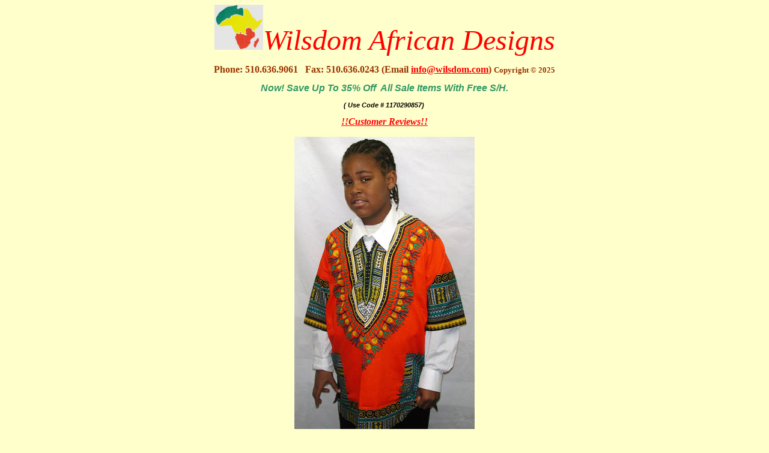

--- FILE ---
content_type: text/html; charset=UTF-8
request_url: https://www.wilsdom.com/product568.html
body_size: 3070
content:
<html>
<head>
<title>Kids Dashiki  Shirt (Boys or Girls)</title>
</head>
<body bgcolor="#FFFFCC" text="#0000FF" link="#FF0000" vlink="#FF0000" alink="#FFFFCC" >
<p style="margin-bottom: -3px;" align="center"><img src="africa-logo.jpg" alt="" width="81" height="75" border="0"><em><span style="color: #ff0000; font-family: 'MC Mahall'; font-size: 300%;">Wilsdom African Designs</span></em></p>
<p style="margin-bottom: -3px;" align="center"><strong><span style="color: #993300;">Phone: 510.636.9061 &nbsp; Fax: 510.636.0243 (Email <a href="mailto:info@wilsdom.com">info@wilsdom.com</a>)&nbsp;</span><span style="color: #993300; font-size: small;">Copyright &copy; 2025</span></strong></p>
<p style="margin-bottom: -3px;" align="center"><span style="font-size: 12pt;"><strong><em><span style="color: #339966;"><span style="font-family: verdana, geneva, sans-serif;">Now! Save Up To 35% Off&nbsp; All Sale Items With Free S/H.</span></span></em></strong></span></p>
<p style="margin-bottom: -3px;" align="center"><span style="color: #000000; font-size: 8pt;"><em><span style="font-family: verdana, geneva, sans-serif;"><strong>( Use Code #&nbsp;1170290857)&nbsp;</strong></span></em></span></p>
<p style="margin-bottom: -3px;" align="center"><a title="Customer Reviews" href="https://g.page/r/CZcAfQ-ZnWkBEB0/review"><span style="color: #ff0000; font-size: 12pt;"><em><strong>!!Customer Reviews!!</strong></em></span></a></p>
<!-- Google tag (gtag.js) -->
<p>
<script type="text/javascript">
</script>
<script type="text/javascript">
  window.dataLayer = window.dataLayer || [];
  function gtag(){dataLayer.push(arguments);}
  gtag('js', new Date());

  gtag('config', 'G-K06J3W5XDJ');
</script>
</p><center>
<img  src="https://www.wilsdom.com/media/kids-dashiki5001z.jpg" alt="kids-dashiki5001z.jpg" width="300" height="487" vspace="3" hspace="3" border="0"  >
<br>
<H2>
<b>Kids Dashiki  Shirt (Boys or Girls)</b>
</H2>
<strike>$29.95</strike>&nbsp;<b>$25.95</b> On Sale!<br>

<Small>KDS #3003</Small><br>

<br>Kente print dashiki shirt for Boys or Girls. Relaxing and comfortable way to show off your heritage. Loose fitting, available in all kente colors sizes. Perfect for all occasions and gift items. (Available in most kente colors custom sizes for Kids 6 - 13yrs old).
<br>
<center>

<form action="https://www.wilsdom.com/shop-bin/sc/order.cgi"  method=post >
Please select your color and fitted size by Age.<br>
<select name="568:finopt:0" size="1" aria-label="Color and Age ">
<option value="Color and Age ;n">Color and Age </option>
<option value="Black 5-6 Years  ">Black 5-6 Years  </option>
<option value="Black 7-8 Years ">Black 7-8 Years </option>
<option value="Black 9-10Years ">Black 9-10Years </option>
<option value="Black 11-12 Years">Black 11-12 Years</option>
<option value="Black 12-13 Years ">Black 12-13 Years </option>
<option value="Blue 5-6 Years">Blue 5-6 Years</option>
<option value="Blue 6-7 Years">Blue 6-7 Years</option>
<option value="Blue 7-8 Years">Blue 7-8 Years</option>
<option value="Blue 9-10 Years">Blue 9-10 Years</option>
<option value="Blue 11-12 Years">Blue 11-12 Years</option>
<option value="Blue 12-13 Years">Blue 12-13 Years</option>
<option value="Yellow 5-6 Years">Yellow 5-6 Years</option>
<option value="Yellow 7-8 Years">Yellow 7-8 Years</option>
<option value="Yellow 9-10 Years">Yellow 9-10 Years</option>
<option value="Yellow 11-12 Years ">Yellow 11-12 Years </option>
<option value="Yellow 12-13 Years">Yellow 12-13 Years</option>
<option value="White 5-6 Years">White 5-6 Years</option>
<option value="White 7-8 Years">White 7-8 Years</option>
<option value="White 9-10 Years">White 9-10 Years</option>
<option value="White 11-12 Years">White 11-12 Years</option>
<option value="White 12-13 Years">White 12-13 Years</option>
<option value="Purple 5-6 Years">Purple 5-6 Years</option>
<option value="Purple 7-8 Years">Purple 7-8 Years</option>
<option value="Purple 9-10 Years">Purple 9-10 Years</option>
<option value="Purple 11-12 Years">Purple 11-12 Years</option>
<option value="Purple 12-13 Years">Purple 12-13 Years</option>
<option value="Green 5-6 Years">Green 5-6 Years</option>
<option value="Green 7-8 Years">Green 7-8 Years</option>
<option value="Green 9-10 Years">Green 9-10 Years</option>
<option value="Green 11-12 Years">Green 11-12 Years</option>
<option value="Green 12-13 Year ">Green 12-13 Year </option>
<option value="Orange 5-6 Years">Orange 5-6 Years</option>
<option value="Orange 6-7 Years">Orange 6-7 Years</option>
<option value="Orange 7-8 Years">Orange 7-8 Years</option>
<option value="Orange 9-10 Years">Orange 9-10 Years</option>
<option value="Orange 11-12 Years">Orange 11-12 Years</option>
<option value="Orange 12-13 Years">Orange 12-13 Years</option>
<option value="Red 5-6 Years">Red 5-6 Years</option>
<option value="Red 7-8 Years">Red 7-8 Years</option>
<option value="Red 9-10 Years">Red 9-10 Years</option>
<option value="Red 11-12 Years">Red 11-12 Years</option>
<option value="Red 12-13 Years">Red 12-13 Years</option>
</select>
<input type="hidden" name="568:finoptnum" value="1">
Quantity <input type="text" size="2" name="568:qnty" value="1" >
<input type="hidden" name="storeid" value="*1207f0a48aa200609f5088">
<input type="hidden" name="dbname" value="products">
<input type="hidden" name="function" value="add">
<input type="hidden" name="itemnum" value="568">
<input type="image"  src="https://www.wilsdom.com/media/Buynow" alt="Buynow" vspace="3" hspace="3" border="0"  valign="bottom" onclick="disabled=true;this.form.submit();return true;"  name="Add to Cart">
<input type="image"  src="https://www.wilsdom.com/media/View-Cart" alt="View-Cart" vspace="3" hspace="3" border="0" valign="bottom"   name="View Cart"> 
</form>
</center>
<p>e</p>
<p align="center"><span style="background-color: #ffffcc;"><strong><span style="color: #ff0000; font-family: 'Times New Roman'; font-size: large;">Please Click On Links Below to View Our Sale Products</span></strong></span></p>
<center>
<table id="AutoNumber1" style="border-collapse: collapse; height: 92px; width: 100%;" border="0" width="100%" cellspacing="0" cellpadding="0">
<tbody>
<tr style="height: 92px;">
<td style="height: 92px;" bgcolor="#FFFFCC" width="100%"><span style="font-family: Verdana;"><a href="https://www.wilsdom.com/index.html"><span style="color: #800000; font-size: small;">Home</span></a><span style="font-size: small;"><a href="../../../../WINDOWS/index.html"><span style="color: #cc0000;">.</span></a><span style="color: #000080;">|</span></span></span><a style="font-family: arial; font-size: 9pt; color: #ff0000;" href="https://www.wilsdom.com/page36.html"><span style="font-size: 9pt; color: #0000ff;">Graduation Stoles</span></a><span style="font-family: Verdana;"><span style="font-size: small;"><span style="color: #cc0000;">&nbsp;|</span></span></span><span style="font-size: small;"><a style="font-family: Verdana;" href="https://www.wilsdom.com/page18.html"><span style="color: #800000;">African Wedding Gown</span></a><span style="font-family: Verdana; color: #000080;">|</span>&nbsp;<span style="font-family: Verdana; color: #ff0000;"><a href="https://www.wilsdom.com/page8.html"><span style="color: #000000;">African Bridesmaids Dresses</span></a></span><span style="font-family: Verdana; color: #000080;">|</span><span style="font-family: Verdana; color: #0000ff;">&nbsp;</span><a style="font-family: Verdana;" href="https://www.wilsdom.com/page48.html"><span style="color: #800000;">Grooms Attire</span></a><span style="font-family: Verdana; color: #000080;">|</span><span style="font-family: Verdana; color: #0000ff;">&nbsp;</span>&nbsp;<a style="font-family: Verdana;" href="https://www.wilsdom.com/page48.html"><span style="color: #000000;">Men</span></a><span style="font-family: Verdana; color: #ff0000;"><a href="https://www.wilsdom.com/page48.html"><span style="color: #000000;">&nbsp;Formal Attire</span></a></span><span style="font-family: Verdana; color: #000080;">|</span>&nbsp;</span><span style="font-size: small;"><span style="color: #0000ff; font-family: Verdana;"><a href="https://www.wilsdom.com/page11.html"><span style="color: #800000;">Men Vest and Tie sets</span></a></span><span style="color: #000080; font-family: Verdana;">|</span>&nbsp;<span style="font-family: Verdana;"><span style="color: #cc0000;">&nbsp;</span><span style="color: #ff0000;"><a href="https://www.wilsdom.com/page39.html"><span style="color: #000000;">African Dashiki Shirt</span></a></span><span style="color: #000080;">|</span>&nbsp;&nbsp;</span><a title="African Hat or Kufi" href="https://www.wilsdom.com/page32.html"><span style="color: #800000; font-family: Verdana;">African</span></a><span style="color: #0000ff; font-family: Verdana;"><a title="African Hat or Kufi" href="https://www.wilsdom.com/page32.html"><span style="color: #800000;">&nbsp;Kufi or Hats</span></a><span style="color: #000080;">|</span></span><span style="font-family: Verdana;">&nbsp;<a href="http:s//www.wilsdom.com/page13.html"><span style="color: #000000;">&nbsp;</span></a><a title="Africa Dress-Women Caftan or Kaftans" href="https://www.wilsdom.com/page13.html"><span style="color: #000000;">&nbsp;Women Caftans or Kaftans</span><span style="color: #ff0000;"><span style="color: #000000;">.</span></span></a><span style="color: #000080;">|</span><span style="color: #ff0000;"><a href="https://www.wilsdom.com/page105.html">&nbsp;<span style="color: #0000ff;">African Women Tops</span></a>|&nbsp;<a title="African Dresses For Women" href="https://www.wilsdom.com/page12.html">African Women Dresses</a></span><span style="color: #0000ff;"><a href="../../../../WINDOWS/African%20formal%20Designs.html"><span style="color: #800000;">.</span></a></span><span style="color: #000080;">|</span><span style="color: #0000ff;">&nbsp;</span></span></span><span style="color: #0000cc; font-family: arial; font-size: small;"><span style="font-family: Verdana;"><span style="color: #0000ff;">&nbsp;</span></span></span><a style="font-family: Verdana; font-size: small; color: #ff0000;" href="https://www.wilsdom.com/page16.html"><span style="font-family: arial; font-size: 9pt; color: #0000ff;">Women Hat and Headwraps</span></a><span style="font-size: small;"><span style="color: #0000ff; font-family: Verdana;">|&nbsp;</span><span style="color: #ff0000; font-family: Verdana;"><a href="https://www.wilsdom.com/page40.html"><span style="color: #800000;">African Children Clothing&nbsp;</span></a></span><span style="color: #000080; font-family: Verdana;">|</span><span style="color: #0000ff; font-family: Verdana;">&nbsp;</span><span style="font-family: Verdana;"><span style="color: #ff0000;"><a href="https://www.wilsdom.com/page5.html"><span style="color: #800000;">African Earrings (Cowry Shell)</span></a><span style="color: #000080;">|</span></span><span style="color: #cc0000;">.</span></span><span style="color: #0000ff; font-family: Verdana;"><a href="https://www.wilsdom.com/page25.html"><span style="color: #800000;">Kente Fabrics</span></a></span><span style="font-family: Verdana;"><span style="color: #000080;">|</span></span><span style="font-family: Verdana;"><span style="color: #0000ff;">&nbsp;</span><a style="color: #0000ff;" href="https://www.wilsdom.com/page27.html">Mudcloth Fabrics</a><span style="color: #000080;">.|</span></span><span style="font-family: Verdana;"><span style="color: #cc0000;">&nbsp;</span><span style="color: #ff0000;"><a href="https://www.wilsdom.com/page6.html"><span style="color: #000000;">Pure Black Soap</span></a></span><span style="color: #000080;">|</span>&nbsp;<span style="color: #ff0000;"><a href="https://www.wilsdom.com/page7.html"><span style="color: #800000;">African Shea butter.</span></a></span><span style="color: #000080;">|</span>&nbsp;<span style="color: #ff0000;"><a href="https://www.wilsdom.com/page3.html"><span style="color: #000000;">B</span></a></span><a style="color: #0000ff;" href="https://www.wilsdom.com/page3.html"><span style="color: #000000;">ody Oils</span></a><a style="color: #0000ff;" href="../../../../WINDOWS/Fragrance%20Oils.html"><span style="color: #000000;">.</span></a><span style="color: #0000ff;">|</span><span style="color: #ff0000;">&nbsp;</span><span style="color: #ff0000;"><a href="https://www.wilsdom.com/page45.html"><span style="color: #000000;">African Wedding Broom</span></a></span><span style="color: #000080;">|</span></span><span style="color: #0000ff; font-family: Verdana;"><span style="color: #000000;">&nbsp;</span></span></span><span style="color: #0000cc; font-family: arial; font-size: small;"><span style="color: #0000ff; font-family: Verdana;"><span style="color: #000000;">&nbsp;</span></span></span><a style="font-family: Verdana; font-size: small; color: #ff0000;" href="https://www.wilsdom.com/page28.html"><span style="color: #000000;">African Discount Clothing</span></a><span style="font-size: small;"><span style="font-family: Verdana;"><span style="color: #000080;">|</span></span><span style="color: #0000ff; font-family: Verdana;">&nbsp;</span><span style="color: #0000ff; font-family: Verdana;"><a href="https://www.wilsdom.com/page47.html"><span style="color: #800000;">Shoes and Bags</span></a></span><span style="color: #000080; font-family: Verdana;">|</span><span style="color: #0000ff; font-family: Verdana;">&nbsp;</span><a href="https://www.wilsdom.com/page49.html"><span style="color: #800000; font-family: Verdana;">Wedding Photo Album</span></a></span></td>
</tr>
</tbody>
</table>
<p>&nbsp;</p>
<p align="center"><strong>Wilsdom.com 2557 60th Avenue Oakland CA 94605&nbsp;<br>Phone: 510.636.9061 Fax: 510.636.0243 <span style="color: #000000; font-size: small;">Copyright &copy; 2025 (Wilsdom.com Inc)</span><span style="color: #ffffff; font-size: small;"><br></span><span style="color: #000000;">Contact us <a href="mailto:info@wilsdom.com">info@wilsdom.com</a>&nbsp;</span><span style="color: #ff0000;">In-<em>Store Fittings: By Appointment Only!</em></span></strong></p>
<p align="center">&nbsp;</p>
<div>&nbsp;</div>
<div>&nbsp;</div>
<div>&nbsp;</div>
<p align="center">&nbsp;</p>
</center>
<p><a href="http://www.addthis.com/bookmark.php?v=250&amp;pub=xa-4a78769c7cc46f3b"><img style="border: 0;" src="http://s7.addthis.com/static/btn/lg-share-en.gif" alt="Bookmark and Share" width="125" height="16"></a>
<script type="text/javascript"></script>
</p>
</body>
</html>